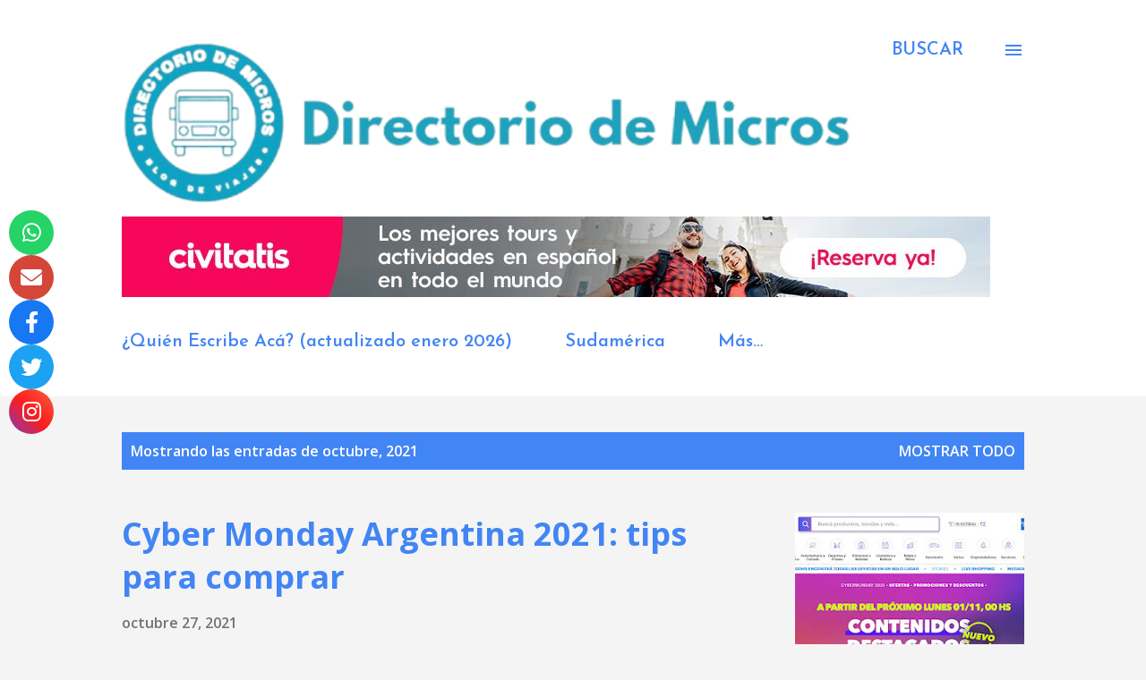

--- FILE ---
content_type: text/html; charset=utf-8
request_url: https://www.google.com/recaptcha/api2/aframe
body_size: 150
content:
<!DOCTYPE HTML><html><head><meta http-equiv="content-type" content="text/html; charset=UTF-8"></head><body><script nonce="yx0YmCLRambRx_Kjk9xMrw">/** Anti-fraud and anti-abuse applications only. See google.com/recaptcha */ try{var clients={'sodar':'https://pagead2.googlesyndication.com/pagead/sodar?'};window.addEventListener("message",function(a){try{if(a.source===window.parent){var b=JSON.parse(a.data);var c=clients[b['id']];if(c){var d=document.createElement('img');d.src=c+b['params']+'&rc='+(localStorage.getItem("rc::a")?sessionStorage.getItem("rc::b"):"");window.document.body.appendChild(d);sessionStorage.setItem("rc::e",parseInt(sessionStorage.getItem("rc::e")||0)+1);localStorage.setItem("rc::h",'1769906869976');}}}catch(b){}});window.parent.postMessage("_grecaptcha_ready", "*");}catch(b){}</script></body></html>